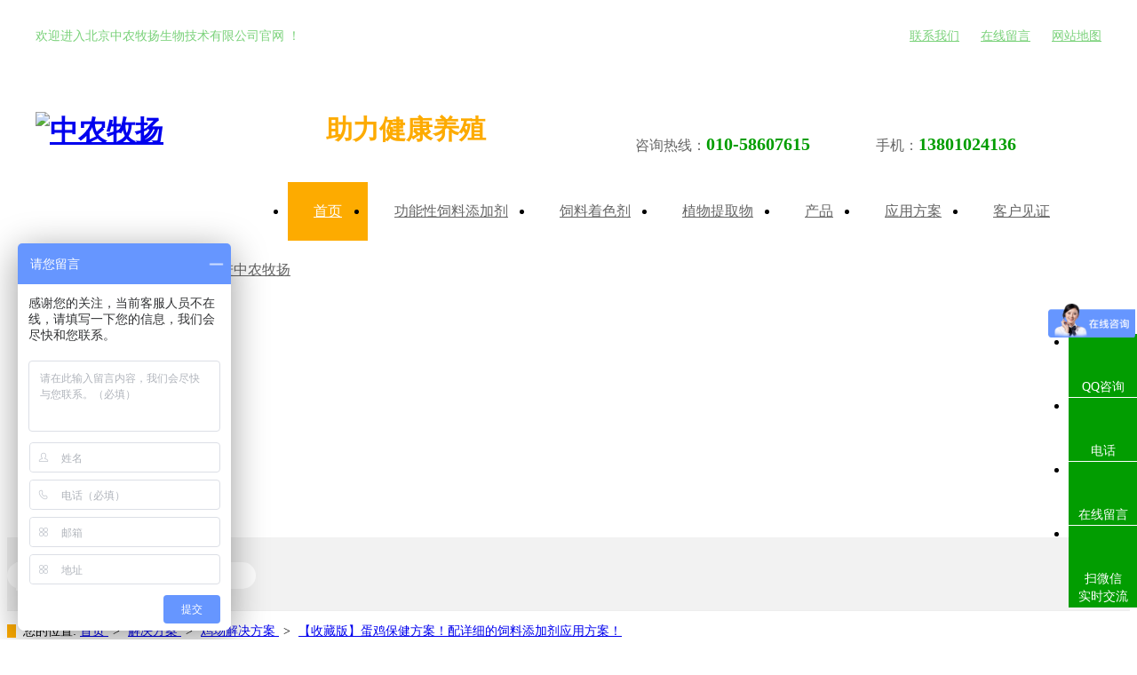

--- FILE ---
content_type: text/html
request_url: http://www.znmy88.com/projects/szbdjb.html
body_size: 6642
content:
<!DOCTYPE html><html lang="zh"><head data-base="/">
<meta http-equiv="Cache-Control" content="no-transform">
<meta http-equiv="Cache-Control" content="no-siteapp"> 
  <meta charset="UTF-8"> 
  <meta http-equiv="X-UA-Compatible" content="IE=edge"> 
  <meta name="renderer" content="webkit"> 
  <meta http-equiv="pragma" content="no-cache">
 <meta http-equiv="cache-control" content="no-cache,must-revalidate">
 <meta http-equiv="expires" content="Wed, 26 Feb 1997 08:21:57 GMT">
 <meta http-equiv="expires" content="0">
 <meta name="applicable-device" content="pc">
<title>【收藏版】蛋鸡保健方案！配详细的饲料添加剂应用方案！</title>
<meta name="keywords" content="蛋鸡保健,饲料添加剂">
<meta name="description" content="蛋鸡是指饲养起来专门生蛋的鸡，人们饲养蛋鸡的主要目标就是提高鸡蛋质量和保持或提高产蛋量，鸡蛋是饲养蛋鸡的主要收入来源。所以蛋鸡从雏鸡、育成、初产、高峰到产蛋后期阶段的保健非常重要。我们今天给大家提供的蛋鸡保健方案！并配详细的饲料添加剂应用方案！010-58607615"><meta name="mobile-agent" content="format=html5;url=http://m.znmy88.com/projects/szbdjb.html"><meta name="mobile-agent" content="format=xhtml;url=http://m.znmy88.com/projects/szbdjb.html">
<link rel="alternate" media="only screen and (max-width:640px)" href="http://m.znmy88.com/projects/szbdjb.html">
<script src="http://www.znmy88.com/js/uaredirect.js" type="text/javascript"></script>
<script type="text/javascript">uaredirect("http://m.znmy88.com/projects/szbdjb.html");</script>
<link rel="canonical" href="http://www.znmy88.com/projects/szbdjb.html"> 
  <link href="http://www.znmy88.com/css/reset.css" rel="stylesheet"> 
  <script src="http://www.znmy88.com/js/nsw.pc.min.js"></script> 
  <link href="http://www.znmy88.com/5a2f418882ced79cd80f38d9.css" rel="stylesheet">
  <!-- znmy88.com Baidu tongji analytics --> 
  <script>
var _hmt = _hmt || [];
(function() {
  var hm = document.createElement("script");
  hm.src="https://hm.baidu.com/hm.js?c5c498282b2bea126f8c8e91f8a2d3a3";
  var s = document.getElementsByTagName("script")[0]; 
  s.parentNode.insertBefore(hm, s);
})();
</script>
 </head> 
 <body class="body-color"> 
  <div> 
 <div class="head"> 
  <div class="content"> 
   <div class="top clearfix"> 
    <p class="dp1">欢迎进入北京中农牧扬生物技术有限公司官网 ！</p> 
    <p class="dp2"> <a href="http://www.znmy88.com/helps/lxwm.html" target="_blank" title="联系我们">联系我们</a> <a href="http://www.znmy88.com/Tools/leaveword.html" target="_blank" title="在线留言">在线留言</a> <a href="http://www.znmy88.com/sitemap.html" target="_blank" title="网站地图">网站地图</a> </p> 
   </div> 
   <div class="mid clearfix"> 
    <h1><a href="http://www.znmy88.com/"><img alt="中农牧扬" src="http://www.znmy88.com/images/logo.png" title="中农牧扬"></a></h1> 
    <h2>助力健康养殖</h2> 
    <p class="clearfix"> <span>咨询热线：<strong>010-58607615</strong></span> <em>手机：<strong>13801024136</strong></em> </p> 
   </div> 
   <div class="menu"> 
    <ul class="nav clearfix"> 
      
      <li class="cur"> <a href="http://www.znmy88.com/" title="首页"> 首页 </a>  </li> 
      
      <li> <a href="http://www.znmy88.com/product/gnxslt.html" title="功能性饲料添加剂"> 功能性饲料添加剂 </a>  </li> 
      
      <li> <a href="http://www.znmy88.com/product/slzsj.html" title="饲料着色剂"> 饲料着色剂 </a>  </li> 
      
      <li> <a href="http://www.znmy88.com/product/zwtqw.html" title="植物提取物"> 植物提取物 </a>  </li> 
      
      <li> <a href="http://www.znmy88.com/product/" title="产品"> 产品 </a> <p> 
         
         <a href="http://www.znmy88.com/product/gnxslt.html" title="功能性饲料添加剂">功能性饲料添加剂</a> 
         
         <a href="http://www.znmy88.com/product/slzsj.html" title="饲料着色剂">饲料着色剂</a> 
         
         <a href="http://www.znmy88.com/product/mjdsxf.html" title="霉菌吸附剂">霉菌吸附剂</a> 
         
         <a href="http://www.znmy88.com/product/zwtqw.html" title="植物提取物">植物提取物</a> 
         
         <a href="http://www.znmy88.com/product/yyxslt.html" title="营养性饲料添加剂">营养性饲料添加剂</a> 
         </p> </li> 
      
      <li> <a href="http://www.znmy88.com/project/" title="应用方案"> 应用方案 </a>  </li> 
      
      <li> <a href="http://www.znmy88.com/article/khjz.html" title="客户见证"> 客户见证 </a>  </li> 
      
      <li> <a href="http://www.znmy88.com/article/gsdt.html" title="新闻资讯"> 新闻资讯 </a>  </li> 
      
      <li class="last"> <a href="http://www.znmy88.com/helps/gsjj.html" title="走进中农牧扬"> 走进中农牧扬 </a>  </li> 
      
    </ul> 
   </div> 
  </div> 
 </div> 
  
</div> 
  <div> 
 <div class="ty-banner-1"> 
   
   <a href="http://www.znmy88.com/project/" title="中国农大老师为您解决养殖技术难题"> <img alt="中国农大老师为您解决养殖技术难题" src="http://www.znmy88.com/resource/images/a296dd5b80da46cb96dea32ac84a12c7_13.jpg" title="中国农大老师为您解决养殖技术难题"> </a> 
    
   
   
   
 </div> 
</div> 
  <div class="p1-search-1 b"> 
 <div class="blk-main"> 
  <div class="blk-md blk"> 
   <div class="p1-search-1-inp fr"> 
    <input class="p1-search-1-inp1" id="key" placeholder="请输入关键字" type="text"> 
    <input class="p1-search-1-inp2" onclick="searchInfo();" type="button"> 
   </div> 
   <p> 热门关键词： 
     
     <a href="http://www.znmy88.com/product/yscszj.html" onclick="searchLink(this);" title="动物生长素">动物生长素</a> 
     
     
     <a href="http://www.znmy88.com/product/zycp.html" onclick="searchLink(this);" title="猪饲料添加剂">猪饲料添加剂</a> 
     
     
     <a href="http://www.znmy88.com/product/slzsj.html" onclick="searchLink(this);" title="饲料用着色剂">饲料用着色剂</a> 
     
     
     <a href="http://www.znmy88.com/product/mjdsxf.html" onclick="searchLink(this);" title="脱霉剂">脱霉剂</a> 
     </p> 
  </div> 
 </div> 
  
 <!-- CSS --> 
  
</div> 
  <div class="blk-main"> 
   <div class="blk plc"> 
 <!-- HTML --> 
 <div class="p12-curmbs-1" navcrumbs=""> 
  <b> 您的位置: </b> 
  <a href="http://www.znmy88.com/"> 首页 </a> 
  <span> &gt; </span> 
   
   <i class=""> <a href="http://www.znmy88.com/project/"> 解决方案 </a> <span> &gt; </span> </i> 
   
   <i class=""> <a href="http://www.znmy88.com/project/jcjjfa.html"> 鸡场解决方案 </a> <span> &gt; </span> </i> 
   
   <i class=""> <a href="http://www.znmy88.com/projects/szbdjb.html"> 【收藏版】蛋鸡保健方案！配详细的饲料添加剂应用方案！ </a>  </i> 
   
 </div> 
 <!-- css --> 
  
  
</div> 
   <div class="clear"></div> 
   <div class="blk-sm fl"> 
    <div class="zxxq-01 blk"> 
 <h1 class="zxxq-01-tit"> 【收藏版】蛋鸡保健方案！配详细的饲料添加剂应用方案！ </h1> 
 <!--<div class="zxxq-01-sour"> --> 
 <!-- <span> 作者： <a if="${data.authorLink!=''}" href="http://www.znmy88.com/${data.authorLink}"> ${data.author} </a> --> 
 <!--  <nsw:if on="${data.authorLink==''}">--> 
 <!--    ${data.author} --> 
 <!--  </nsw:if></span> --> 
 <!-- <span> 编辑： <a if="${data.editorLink!=''}" href="http://www.znmy88.com/${data.editorLink}"> ${data.editor} </a> --> 
 <!--  <nsw:if on="${data.editorLink==''}">--> 
 <!--    ${data.editor} --> 
 <!--  </nsw:if></span> --> 
 <!-- <span> 来源： <a if="${data.srcLink!=''}" href="http://www.znmy88.com/${data.srcLink}"> ${data.src} </a> --> 
 <!--  <nsw:if on="${data.srcLink==''}">--> 
 <!--    ${data.src} --> 
 <!--  </nsw:if></span> --> 
 <!-- <span> 发布日期： ${#dates.format(data.publishTime,'yyyy.MM.dd')} </span> --> 
 <!--</div> --> 
 <!--<div class="zxxq-01-text"> --> 
 <!-- <div class="zxxq-01-text-t1">--> 
 <!--   信息摘要： --> 
 <!-- </div> --> 
 <!-- <div class="zxxq-01-text-t2" th:utext="${#NS.summary(data.desc,70,'…')}"> --> 
 <!-- </div> --> 
 <!-- <div class="clear"> --> 
 <!-- </div> --> 
 <!--</div> --> 
 <div class="zxxq-01-desc endit-content"><p style="text-indent:2em;">
    <span style="font-size:16px;">蛋鸡是指饲养起来专门生蛋的鸡，人们饲养蛋鸡的主要目标就是提高鸡蛋质量和保持或提高产蛋量，鸡蛋是饲养蛋鸡的主要收入来源。所以蛋鸡从雏鸡、育成、初产、高峰到产蛋后期阶段的保健非常重要。我们今天给大家提供的<strong><span style="color:#FF0000;">蛋鸡保健方案！并配详细的饲料添加剂应用方案！</span></strong>
    </span>
</p>
<p style="text-indent:2em;">
    <span style="font-size:16px;color:#FF0000;"><strong>【蛋鸡育雏保健方案】</strong></span>
</p>
<p style="text-indent:2em;">
    <span style="font-size:16px;"><strong>★1-7日龄</strong></span>
</p>
<p style="text-indent:2em;">
    <span style="font-size:16px;"><strong>目标：</strong>控制雏鸡禽源性，净化机体，解除抑制，卵黄吸收，保证母源抗体整齐；</span>
</p>
<p style="text-indent:2em;">
    <span style="font-size:16px;"><strong>饲料添加剂应用方案：</strong>参芪粉200g+伏力佳0.5ml/kg体重兑水一吨集中饮用，连用5天；</span>
</p>
<p style="text-indent:2em;">
    <span style="font-size:16px;"><strong>注：</strong>参芪粉从0-15日龄，连续使用。</span>
</p>
<p class="img-block" style="text-align:center;">
    <img align="center" alt="新网站参芪粉" src="http://www.znmy88.com/resource/images/62928c9b087c451d95b087b0ab0b31f9_4.jpg" title="新网站参芪粉">
</p>
<p style="text-indent:2em;">
    <span style="font-size:16px;"><strong>★13-15日龄</strong></span>
</p>
<p style="text-indent:2em;">
    <span style="font-size:16px;"><strong>目标：</strong>此阶段球虫病高发期，控制雏鸡大肠杆菌、肠炎、球虫为主；</span>
</p>
<p style="text-indent:2em;">
    <span style="font-size:16px;"><strong>饲料添加剂应用方案：</strong>四黄止痢颗粒1kg兑水一吨集中饮用，连用4天；</span>
</p>
<p style="text-indent:2em;">
    <span style="font-size:16px;"><strong>★16-21日龄</strong></span>
</p>
<p style="text-indent:2em;">
    <span style="font-size:16px;"><strong>目标：</strong>此阶段球虫病高发期，控制雏鸡大肠杆菌、肠炎、球虫为主；</span>
</p>
<p style="text-indent:2em;">
    <span style="font-size:16px;"><strong>饲料添加剂应用方案：</strong>四黄止痢颗粒1kg+青蒿末1kg拌料一吨，连用4天；</span>
</p>
<p class="img-block" style="text-align:center;">
    <img align="center" alt="四黄止痢" src="http://www.znmy88.com/resource/images/62928c9b087c451d95b087b0ab0b31f9_6.jpg" title="四黄止痢">
</p>
<p style="text-indent:2em;">
    <span style="font-size:16px;color:#FF0000;"><strong>【蛋鸡育成保健方案】</strong></span>
</p>
<p style="text-indent:2em;">
    <span style="font-size:16px;"><strong>★50-60日龄</strong></span>
</p>
<p style="text-indent:2em;">
    <span style="font-size:16px;"><strong>目标：</strong>控制育成期蛋鸡大肠杆菌、肠炎、球虫、传染性支气管炎等；</span>
</p>
<p style="text-indent:2em;">
    <span style="font-size:16px;"><strong>饲料添加剂应用方案：</strong>杜美欣0.5ml/kg体重+四黄止痢颗粒500g兑水一吨，集中5小时饮水，连用4天；</span>
</p>
<p style="text-indent:2em;">
    <span style="font-size:16px;"><strong>★80-100日龄（髓骨发育期）</strong></span>
</p>
<p style="text-indent:2em;">
    <span style="font-size:16px;"><strong>目标：</strong>输卵管快速发育期，预防育成期大肠杆菌、肠炎、传染性支气管炎、支原体，保护输卵管健康发育；</span>
</p>
<p style="text-indent:2em;">
    <span style="font-size:16px;"><strong>饲料添加剂应用方案：</strong>杜美欣0.5ml/kg体重+四黄止痢颗粒500g+咳必诺200g兑水一吨集中饮用，连用7-10天；</span>
</p>
<p class="img-block" style="text-align:center;">
    <img align="center" alt="杜美欣" src="http://www.znmy88.com/resource/images/62928c9b087c451d95b087b0ab0b31f9_8.jpg" title="杜美欣">
</p>
<p style="text-indent:2em;">
    <span style="font-size:16px;color:#FF0000;"><strong>【蛋鸡初产—高峰保健方案】</strong></span>
</p>
<p style="text-indent:2em;">
    <span style="font-size:16px;"><strong>★105-110日龄</strong></span>
</p>
<p style="text-indent:2em;">
    <span style="font-size:16px;"><strong>目标：</strong>控制大肠杆菌、肠炎、球虫，接触抑制，为开产前疫苗接种，提高抗体水平奠定基础；</span>
</p>
<p style="text-indent:2em;">
    <span style="font-size:16px;"><strong>饲料添加剂应用方案：</strong>参芪粉200g+四黄止痢颗粒500g兑水一吨饮用，连用10天；</span>
</p>
<p style="text-indent:2em;">
    <span style="font-size:16px;"><strong>★115-160日龄</strong></span>
</p>
<p style="text-indent:2em;">
    <span style="font-size:16px;"><strong>目标：</strong>为了提高机体力，净化机体、调补气血、提高机体抗应激水平，卵泡成熟和排卵；</span>
</p>
<p style="text-indent:2em;">
    <span style="font-size:16px;"><strong>饲料添加剂应用方案：</strong>康益芪1000ml兑水一吨饮用，连用10天；或优生太500g拌料一吨，连用40天；</span>
</p>
<p style="text-indent:2em;">
    <span style="font-size:16px;"><strong>★140-150日龄</strong></span>
</p>
<p style="text-indent:2em;">
    <span style="font-size:16px;"><strong>目标：</strong>保护输卵管；</span>
</p>
<p style="text-indent:2em;">
    <span style="font-size:16px;"><strong>饲料添加剂应用方案：</strong>益母草提取物300g拌料一吨，或150g兑水一吨，连用10天；</span>
</p>
<p style="text-indent:2em;">
    <span style="font-size:16px;"><strong>★160日龄</strong></span>
</p>
<p style="text-indent:2em;">
    <span style="font-size:16px;"><strong>目标</strong><strong>：</strong>保护肠道、预防输卵管炎、蛋壳质量；</span>
</p>
<p style="text-indent:2em;">
    <span style="font-size:16px;"><strong>饲料添加剂应用方案：</strong>四黄止痢颗粒300g拌料一吨或150g兑水一吨，连用7天；另外添加0.05%碳酸氢钙，并逐步增加至0.15%；</span>
</p>
<p style="text-indent:2em;">
    <span style="font-size:16px;"><strong>★250日龄</strong></span>
</p>
<p style="text-indent:2em;">
    <span style="font-size:16px;">饲料添加剂应用方案：益母草提取物300g拌料一吨，或150g兑水一吨，连用10天；</span>
</p>
<p class="img-block" style="text-align:center;">
    <img align="center" alt="新网站益母草提取物" src="http://www.znmy88.com/resource/images/62928c9b087c451d95b087b0ab0b31f9_10.jpg" title="新网站益母草提取物">
</p>
<p style="text-indent:2em;">
    <span style="font-size:16px;color:#FF0000;"><strong>【蛋鸡高峰后保健方案】</strong></span>
</p>
<p style="text-indent:2em;">
    <span style="font-size:16px;"><strong>★350日龄-淘汰</strong></span>
</p>
<p style="text-indent:2em;">
    <span style="font-size:16px;"><strong>目标：</strong>调补气血，延缓卵巢老化，延长产蛋高峰3个月以上；</span>
</p>
<p style="text-indent:2em;">
    <span style="font-size:16px;"><strong>饲料添加剂应用方案：</strong>益母草提取物300g拌料一吨，或150g兑水一吨，每月连用7天；</span>
</p>
<p style="text-indent:2em;">
    <span style="font-size:16px;">北京中农牧场生物科技科技有限公司一直专注于饲料添加剂的应用和推广。包括功能性饲料添加剂、营养性饲料添加剂、植物提取物等种类，已积累多年的禽、畜养殖管理经验，能为您提供饲料添加剂的应用方案。欢迎您来电咨询<strong><span style="color:#FF0000;">北京中农牧场：010-58607615,13801024136（微信同步）。</span></strong>
    </span>
</p></div> 
 <div class="clear"></div> 
  
</div> 
    <div class="k12-cx-xgcp-4pl-fx1-1-01 blk"> 
 <div class="k12-cx-xgcp-4pl-fx1-1-01-tit">
   产品推荐 
 </div> 
 <div class="k12-cx-xgcp-4pl-fx1-1-01-list"> 
   
   <dl> 
    <dt> 
     <a href="http://www.znmy88.com/products/jlsh.html" target="_blank" title="加丽素红"> <img alt="加丽素红" src="http://www.znmy88.com/resource/images/d04ccf853b564bf5ad0566a2c1023882_2.jpg"> </a> 
    </dt> 
    <dd> 
     <h3><a href="http://www.znmy88.com/products/jlsh.html" target="_blank" title="加丽素红">加丽素红</a></h3> 
     <div class="k12-cx-xgcp-4pl-fx1-1-01-desc">
       加丽素红，进口蛋黄着... 
     </div> 
    </dd> 
   </dl> 
   
   <dl> 
    <dt> 
     <a href="http://www.znmy88.com/products/jlsh1929.html" target="_blank" title="加丽素黄"> <img alt="加丽素黄" src="http://www.znmy88.com/resource/images/c9e7eb825509433caae3c2c510a4cf0b_2.jpg"> </a> 
    </dt> 
    <dd> 
     <h3><a href="http://www.znmy88.com/products/jlsh1929.html" target="_blank" title="加丽素黄">加丽素黄</a></h3> 
     <div class="k12-cx-xgcp-4pl-fx1-1-01-desc">
       加丽素黄，10%阿卜... 
     </div> 
    </dd> 
   </dl> 
   
   <dl> 
    <dt> 
     <a href="http://www.znmy88.com/products/nmh.html" target="_blank" title="柠檬黄"> <img alt="柠檬黄" src="http://www.znmy88.com/resource/images/536c94f4b67e4cdfb5a0cc31430b4abf_5.jpg"> </a> 
    </dt> 
    <dd> 
     <h3><a href="http://www.znmy88.com/products/nmh.html" target="_blank" title="柠檬黄">柠檬黄</a></h3> 
     <div class="k12-cx-xgcp-4pl-fx1-1-01-desc">
       柠檬黄，稳定性好；水... 
     </div> 
    </dd> 
   </dl> 
   
   <dl class="p14-product-clear"> 
    <dt> 
     <a href="http://www.znmy88.com/products/sljtry.html" target="_blank" title="万寿菊叶黄素"> <img alt="万寿菊叶黄素" src="http://www.znmy88.com/resource/images/7db61fc7da6248359d54a19c0186505f_2.jpg"> </a> 
    </dt> 
    <dd> 
     <h3><a href="http://www.znmy88.com/products/sljtry.html" target="_blank" title="万寿菊叶黄素">万寿菊叶黄素</a></h3> 
     <div class="k12-cx-xgcp-4pl-fx1-1-01-desc">
       叶黄素是从万寿菊花中... 
     </div> 
    </dd> 
   </dl> 
   
 </div> 
 <div class="clear"></div> 
  
</div> 
    <div class="xgzx-pagin-01 blk"> 
 <dl> 
  <dd> 
   <b><em><a href="http://www.znmy88.com/projects/djwgxs.html" title="蛋鸡顽固性水样腹泻怎么办？"> 查看详情 + </a></em></b> 
   <span> 上一条 </span> 
   <a href="http://www.znmy88.com/projects/djwgxs.html" title="蛋鸡顽固性水样腹泻怎么办？"> 蛋鸡顽固性水样腹泻怎么办？ </a> 
  </dd> 
  <dt></dt> 
  <dd> 
   <b><em><a href="http://www.znmy88.com/projects/wkyzxy.html" title="怎样预防蛋鸡输卵管炎？"> 查看详情 + </a></em></b> 
   <span> 下一条 </span> 
   <a href="http://www.znmy88.com/projects/wkyzxy.html" title="怎样预防蛋鸡输卵管炎？"> 怎样预防蛋鸡输卵管炎？ </a> 
  </dd> 
 </dl> 
 <div class="xgzx-pagin-01-href"> 
  <span><a href="http://www.znmy88.com/project/jcjjfa.html" title="返回列表"> 返回列表 </a></span> 
 </div> 
 <div class="xgzx-pagin-01-key"> 
  <p> 本文标签： 
    
     
     <span><a href="http://www.znmy88.com/search.php?key=蛋鸡保健" title="蛋鸡保健"> 蛋鸡保健 </a></span> 
     
     <span><a href="http://www.znmy88.com/search.php?key=饲料添加剂" title="饲料添加剂"> 饲料添加剂 </a></span> 
     
    </p> 
 </div> 
 <div class="clear"> 
 </div> 
  
</div> 
   </div> 
   <div class="blk-xs fr"> 
    <div class="p14-left-nav-1 blk"> 
 <div class="p14-left-nav-1-tit"> 
  <h3> 解决方案中心<span>/case</span> </h3> 
 </div> 
 <div class="p14-left-nav-1-nav" navvicefocus1=""> 
   
   <div class="p14-left-nav-1-nav-one"> 
    <h3><a href="http://www.znmy88.com/project/jcjjfa.html" title="鸡场解决方案"> 鸡场解决方案 </a></h3> 
     
   </div> 
   
   <div class="p14-left-nav-1-nav-one"> 
    <h3><a href="http://www.znmy88.com/project/zcjjfa.html" title="猪场解决方案"> 猪场解决方案 </a></h3> 
     
   </div> 
   
   <div class="p14-left-nav-1-nav-one"> 
    <h3><a href="http://www.znmy88.com/project/gsycjj.html" title="观赏鱼场解决方案"> 观赏鱼场解决方案 </a></h3> 
     
   </div> 
   
   <div class="p14-left-nav-1-nav-one"> 
    <h3><a href="http://www.znmy88.com/project/fcdwjj.html" title="反刍动物解决方案"> 反刍动物解决方案 </a></h3> 
     
   </div> 
   
   <div class="p14-left-nav-1-nav-one"> 
    <h3><a href="http://www.znmy88.com/project/jjdwjj.html" title="经济动物解决方案"> 经济动物解决方案 </a></h3> 
     
   </div> 
   
 </div> 
 <div class="clear"></div> 
  
  
</div> 
    <div class="cbgg-01 blk"> 
 <!--<div class="cbgg-01-img"> --> 
 <!-- <nsw:each name="侧边广告-03" var="n2" items="${data.items}"> --> 
 <!--  <a href="http://www.znmy88.com/${n2.linkUrl}"><img src="http://www.znmy88.com/${n2.urlPc}" alt="${n2.alt}"></a> --> 
 <!-- </nsw:each> --> 
 <!--</div> --> 
 <p><img src="http://www.znmy88.com/images/prolist4.png">全国服务热线</p> 
 <span>010-58607615</span> 
  
</div> 
   </div> 
   <div class="clear"></div> 
  </div> 
  <div> 
 <div class="foot"> 
  <div class="content"> 
   <ul class="db_nav"> 
     
     <li class="bl0"> <a href="http://www.znmy88.com/" title="首页">首页</a> </li> 
     
     <li> <a href="http://www.znmy88.com/product/gnxslt.html" title="功能性饲料添加剂">功能性饲料添加剂</a> </li> 
     
     <li> <a href="http://www.znmy88.com/product/slzsj.html" title="饲料着色剂">饲料着色剂</a> </li> 
     
     <li> <a href="http://www.znmy88.com/product/zwtqw.html" title="植物提取物">植物提取物</a> </li> 
     
     <li> <a href="http://www.znmy88.com/product/" title="产品">产品</a> </li> 
     
     <li> <a href="http://www.znmy88.com/project/" title="应用方案">应用方案</a> </li> 
     
     <li> <a href="http://www.znmy88.com/article/khjz.html" title="客户见证">客户见证</a> </li> 
     
     <li> <a href="http://www.znmy88.com/article/gsdt.html" title="新闻资讯">新闻资讯</a> </li> 
     
     <li> <a href="http://www.znmy88.com/helps/gsjj.html" title="走进中农牧扬">走进中农牧扬</a> </li> 
     
     <li> <a href="http://www.znmy88.com/sitemap.html" target="_blank" title="网站地图">网站地图</a> </li> 
     
   </ul> 
   <div class="db_box"> 
    <h3><a href="http://www.znmy88.com/"><img alt="resource/images/6a26caf3daff46dbb26f0ae2bea4c0d6_20.png" src="http://www.znmy88.com/resource/images/6a26caf3daff46dbb26f0ae2bea4c0d6_20.png" title="中农牧扬"></a></h3> 
    <div class="db_hza"> 
     <p><span>北京中农牧扬生物技术有限公司</span><em>版权所有</em><em>备案号：<a href="https://beian.miit.gov.cn/#/Integrated/index" rel="nofollow" target="_blank">京ICP备10016235号</a></em></p> 
     <p><span>服务热线：010-58607615</span><em>邮箱：znmy2005@163.com</em><em>电话：13801024136</em></p> 
     <p>公司地址：北京市昌平区立水桥北方明珠大厦3号楼1618室</p> 
     <p><span>百度统计</span>
      <!--<em>技术支持：牛商股份（股票代码：830770）</em>--></p> 
    </div> 
    <div class="db_code clearfix"> 
     <p> <span><img alt="中农牧扬" src="http://www.znmy88.com/resource/images/08ac738d8e1f46a4a51142282822ea74_6.png"></span> <em>手机二维码</em> </p> 
     <p class="mlf"> <span><img alt="中农牧扬" src="http://www.znmy88.com/resource/images/f809f9ff7db6464e8513d0e7a5aecebe_2.jpg"></span> <em>微信二维码</em> </p> 
    </div> 
    <div class="clear"></div> 
   </div> 
   <div class="links"> 
    <em>LINKS</em> 
     
     <a href="http://www.srzxjt.com/" target="_blank" title="单仁资讯"> 单仁资讯 </a> 
     
     <a href="http://kfb.nsw88.net.cn/" target="_blank" title="牛商学堂"> 牛商学堂 </a> 
     
     <a href="http://www.nsw88.com/" target="_blank" title="牛商股份"> 牛商股份 </a> 
     
   </div> 
  </div> 
 </div> 
  
</div> 
  <div class="client-2"> 
 <ul id="client-2"> 
  <li class="my-kefu-qq"> 
   <div class="my-kefu-main"> 
    <div class="my-kefu-left"> 
     <a class="online-contact-btn" href="http://wpa.qq.com/msgrd?v=3&amp;uin=838399599&amp;site=qq&amp;menu=yes" qq="" target="_blank"> <i></i> <p> QQ咨询 </p> </a> 
    </div> 
    <div class="my-kefu-right"></div> 
   </div> </li> 
  <li class="my-kefu-tel"> 
   <div class="my-kefu-tel-main"> 
    <div class="my-kefu-left"> 
     <i></i> 
     <p> 电话 </p> 
    </div> 
    <div class="my-kefu-tel-right" phone400="">010-58607615</div> 
   </div> </li> 
  <li class="my-kefu-liuyan"> 
   <div class="my-kefu-main"> 
    <div class="my-kefu-left"> 
     <a href="http://www.znmy88.com/Tools/leaveword.html" title="在线留言"> <i></i> <p> 在线留言 </p> </a> 
    </div> 
    <div class="my-kefu-right"></div> 
   </div> </li> 
  <li class="my-kefu-weixin"> 
   <div class="my-kefu-main"> 
    <div class="my-kefu-left"> 
     <i></i> 
     <p> 扫微信<br>实时交流 </p> 
    </div> 
    <div class="my-kefu-right"> 
    </div> 
    <div class="my-kefu-weixin-pic"> 
     <img src="http://www.znmy88.com/resource/images/f809f9ff7db6464e8513d0e7a5aecebe_2.jpg"> 
    </div> 
   </div> </li> 
   
  <li class="my-kefu-ftop"> 
   <div class="my-kefu-main"> 
    <div class="my-kefu-left"> 
     <a href="javascript:;"> <i></i> <p> 返回顶部 </p> </a> 
    </div> 
    <div class="my-kefu-right"> 
    </div> 
   </div> </li> 
 </ul> 
  
  
</div> 
  <script src="http://www.znmy88.com/js/public.js"></script> 
  <script src="http://www.znmy88.com/5a2f418882ced79cd80f38d9.js" type="text/javascript"></script>
  <script charset="utf-8" src="http://lead.soperson.com/10037248/10094587.js" type="text/javascript"></script>
 
<script>  var sysBasePath = null ;var projPageData = {};</script><script>(function(){var bp = document.createElement('script');
var curProtocol = window.location.protocol.split(':')[0];
if (curProtocol === 'https')
{ bp.src='https://zz.bdstatic.com/linksubmit/push.js'; }
else
{ bp.src='http://push.zhanzhang.baidu.com/push.js'; }
var s = document.getElementsByTagName("script")[0];
s.parentNode.insertBefore(bp, s);
})();</script><script src="http://www.znmy88.com/js/ab77b6ea7f3fbf79.js" type="text/javascript"></script>
<script type="application/ld+json">
{"@content":"https://ziyuan.baidu.com/contexts/cambrian.jsonld","@id":"http://www.znmy88.com/projects/szbdjb.html","appid":"","title":"【收藏版】蛋鸡保健方案！配详细的饲料添加剂应用方案！","images":[],"description":"","pubDate":"2019-06-20T14:39:00","upDate":"2024-01-12T17:06:21","lrDate":"2019-06-20T14:54"}
</script></body></html>

--- FILE ---
content_type: text/css
request_url: http://www.znmy88.com/5a2f418882ced79cd80f38d9.css
body_size: 3433
content:

		address, cite, dfn, em, i, var{font-style: normal;font-weight: normal;}
		.head .content,.foot .content{width: 1200px;height: 100%;margin: 0 auto;}
		.clearfix:after{visibility: hidden;display: block;font-size: 0;content: " ";clear: both;height: 0;}
		.head{height: 247px;background: url("images/tbbg.jpg") repeat-x center;}
		.top{height: 38px;}
		.top p{height: 38px;font: 14px/38px "Microsoft Yahei";color: #7bd27b;}
		.top p.dp1{float: left;width: 500px;}
		.top p.dp2{float: right;width: 500px;text-align: right;}
		.top p.dp2 a{display: inline-block;height: 38px;color: #7bd27b;margin-left: 20px;}
		.mid{height: 143px;}
		.mid h1{float: left;width: 285px;height: 81px;padding-top: 31px;}
		.mid h1 img{width: 285px;height: 81px;}
		.mid h2{float: left;margin: 33px 0 0 22px;padding-left: 20px;height: 77px;background: url("images/tba1.png") no-repeat left center;font: bold 30px/77px "Microsoft Yahei";color: #fdab00;}
		.mid p{float: right;width: 560px;padding-top: 54px;}
		.mid p span,.mid p em{float: left;height: 36px;line-height: 36px;font-size: 16px;color: #666;}
		.mid p span strong,.mid p em strong{font-weight: bold;font-size: 20px;color: #029d01;}
		.mid p span{background: url("images/tbt1.png") no-repeat left center;padding-left: 35px;}
		.mid p em{background: url("images/tbt2.png") no-repeat left center;padding-left: 40px;margin-left: 34px;}
		.nav{height: 66px;position: relative;}
		.nav li{float: left;}
		.nav li a{display: block;height: 66px;font: 16px/66px "Microsoft Yahei";color: #666;background: url("images/nav.jpg") no-repeat right center;padding: 0 29px;}
		.nav li:last-child a{background: none;}
		.nav li p{position: absolute;width: 200px;background-color: rgba(255,255,255,0.9);padding: 5px 0;left: 515px;top: 66px;z-index: 88;display: none;}
		.nav li p a{height: 44px;line-height: 44px;background: none;text-align: center;border-bottom: 1px solid #ccc;}
		.nav li p a:last-child{border-bottom: 0;}
		.nav li.cur a,.nav li:hover a{color: #fff;background: #fdab00;}
		.nav li.cur p a,.nav li:hover p a{background: none;color: #666;}
		.nav li.cur,.nav li:hover{margin-left: -1px;margin-right: 1px;}
		.nav li:hover p{display: block;}
	

        .ty-banner-1 {
            overflow: hidden;
            line-height: 0;
            text-align:center;
        }
        .ty-banner-1 img{
            visibility: hidden;
        }
        .ty-banner-1 img.show{
            visibility: visible;
        }
    

        .p1-search-1 {
            background: #f2f2f2;
            height: 82px;
            border-bottom: 1px solid #eee;
            overflow: hidden;
            font-size: 14px;
        }
        
        .p1-search-1 p {
            color: #444;
            line-height: 82px;
        }
        
        .p1-search-1 a {
            color: #444;
            display: inline-block;
            margin-right: 15px;
        }
        
        .p1-search-1-inp {
            width: 270px;
            height: 30px;
            border-radius: 20px;
            background: #fff;
            padding-left: 10px;
            margin-top: 28px;
        }
        
        .p1-search-1-inp input {
            border: 0;
        }
        
        .p1-search-1-inp1 {
            width: 224px;
            height: 30px;
            line-height: 30px;
            color: #a9a9a9;
            float: left;
        }
        
        .p1-search-1-inp2 {
            width: 30px;
            height: 30px;
            background: url(images/VISkins-p1.png) no-repeat -258px -936px;
            float: right;
            cursor: pointer;
        }
    

        .p12-curmbs-1 {
            font-size: 14px;
            border-bottom: 1px dashed #dcdcdc;
        }
        .p12-curblock{
            display: none;
        }
        .p12-curmbs-1 b {
            border-left: 10px solid #fdab01;
            font-weight: normal;
            padding-left: 8px;
        } 
        .p12-curmbs-1 i {
            font-style: normal;
        }
        
        .p12-curmbs-1 span {
            font-family: '宋体';
            padding: 0 5px;
            height: 46px;
            line-height: 46px;
        }
    

        .zxxq-01 {
            background: #fff;
            padding: 18px 44px;
        }
        
        .zxxq-01-tit {
            height: 38px;
            font-size: 24px;
            font-weight: normal;
            line-height: 38px;
            color: #4b4a4a;
            text-align: center;
            overflow: hidden;
            text-overflow: ellipsis;
            white-space: nowrap;
        }
        
        .zxxq-01-sour {
            height: 24px;
            font-size: 12px;
            line-height: 24px;
            text-align: center;
            color: #aaa;
            margin-bottom: 20px;
        }
        
        .zxxq-01-sour a {
            color: #aaa;
        }
        
        .zxxq-01-sour span {
            margin: 0 9px;
        }
        
        .zxxq-01-text {
            padding: 16px 18px;
            font-size: 14px;
            line-height: 24px;
            border: 1px solid #d6d6d6;
            margin-bottom: 22px;
        }
        
        .zxxq-01-text-t1 {
            width: 78px;
            float: left;
            color: #342f2e;
            margin-right: -78px;
        }
        
        .zxxq-01-text-t2 {
            padding-left: 80px;
        }
    

        .k12-cx-xgcp-4pl-fx1-1-01-tit {
            height: 46px;
            line-height: 46px;
            font-weight: bold;
            font-size: 20px;
            color: #333;
            border-bottom: 2px solid #dfdfdf;
            margin-bottom: 30px;
            padding-top: 26px;
        }
        
        .k12-cx-xgcp-4pl-fx1-1-01-tit b {
            display: inline-block;
            font-size: 24px;
            font-weight: normal;
            color: #464646;
            padding-left: 52px;
            border-bottom: 2px solid #fdab01;
            background:url(images/p14-icon11.png) no-repeat 22px center;
        }
        
        .k12-cx-xgcp-4pl-fx1-1-01-tit span {
            margin-left: 10px;
            font-size: 18px;
            font-family: Arial;
            color: #c2c2c1;
            text-transform: uppercase;
        }
        
        .k12-cx-xgcp-4pl-fx1-1-01-list dl {
            float: left;
            width: 20.9%;
            border: 1px solid #dfdfdf;
            margin: 0 2%;
            box-sizing: border-box;
        }
        
        .k12-cx-xgcp-4pl-fx1-1-01-list dl.p14-product-clear {
            margin-right: 0;
        }
        
        .k12-cx-xgcp-4pl-fx1-1-01-list dl:hover {
            border-color: #029d01;
        }
        
        .k12-cx-xgcp-4pl-fx1-1-01-list dl:hover h3 a{
            color: #029d01;
        }
        
        .k12-cx-xgcp-4pl-fx1-1-01-list dl img {
            display: block;
            width: 100%; 
        }
        
        .k12-cx-xgcp-4pl-fx1-1-01-list dd {
            padding: 10px 28px 10px 10px;
            margin-right: 2px;
            position: relative;
        }
        
        .k12-cx-xgcp-4pl-fx1-1-01-list h3 {
            height: 30px;
            font-size: 16px;
            font-weight: normal;
            line-height: 30px;
            color: #191919;
            overflow: hidden;
            text-overflow: ellipsis;
            white-space: nowrap;
        }
        
        .k12-cx-xgcp-4pl-fx1-1-01-list h3 a {
            color: #191919;
        }
        
        .k12-cx-xgcp-4pl-fx1-1-01-desc {
            font-size: 14px;
            line-height: 24px;
            color: #666;
            overflow: hidden;
            text-overflow: ellipsis;
            white-space: nowrap;
        }
        
        .p15-product-2-date {
            width: 25px;
            height: 27px;
            background: url(images/p14-icon12.png) no-repeat center center;
            position: absolute;
            top: 20px;
            right: 4px;
            z-index: 33;
            cursor: pointer;
        }
        
        .p15-product-2-date a {
            display: block;
            width: 25px;
            height: 27px;
        }
    

        .xgzx-pagin-01 dl {
            margin-bottom: 24px;
            padding-right: 40px;
        }
        
        .xgzx-pagin-01 dd {
            height: 32px;
            font-size: 14px;
            line-height: 32px;
            overflow: hidden;
            text-overflow: ellipsis;
            white-space: nowrap;
        }
        
        .xgzx-pagin-01 dd b {
            float: right;
            font-weight: normal;
        }
        
        .xgzx-pagin-01 dd span {
            width: 60px;
            height: 32px;
            background: #a2a2a2;
            color: #fff;
            text-align: center;
            display: inline-block;
            margin-right: 10px;
        }
        
        .xgzx-pagin-01 dt {
            height: 1px;
            border-bottom: 1px dashed #b5b5b5;
            margin-left: 60px;
            padding-top: 2px;
            margin-bottom: 2px;
        }
        
        .xgzx-pagin-01 dd em {
            float: right;
            font-style: normal;
            padding-left: 20px;
            font-weight: normal;
        }
        
        .xgzx-pagin-01 dl a {
            color: #4b4a4a;
        }
        
        .xgzx-pagin-01-href {
            float: right;
            font-size: 18px;
            line-height: 32px;
        }
        
        .xgzx-pagin-01-href span {
            display: inline-block;
            padding: 0 6px;
            margin-left: 4px;
            background: #fdab01;
        }
        
        .xgzx-pagin-01-href a {
            display: block;
            color: #fff;
        }
        
        .xgzx-pagin-01-key {
            min-height: 40px;
            border-top: 1px solid  #fdab01;
            font-size: 14px;
            line-height: 40px;
            color:  #575556;
        }
        
        .xgzx-pagin-01-key a {
            color:  #575556;
        }
        
        .xgzx-pagin-01-key span {
            display: inline-block;
            margin: 0 4px;
        }
    

        
        .p14-left-nav-1-tit {
            background: #029d01;
            /*height: 80px;                            */
        }
        
        .p14-left-nav-1-tit h3 {
            height: 75px;
            font-size: 24px; 
            font-weight: normal;
            line-height: 75px;
            color: #fff;
            border-bottom: 1px solid #fff;
            text-align: center;
            
        }
        .p14-left-nav-1-tit h3 span{font-size: 14px; text-transform: uppercase;}
         
        .p14-left-nav-1-nav{
            background-color: #ececec;
            padding: 10px 0;
        }
         
        .p14-left-nav-1-nav-one h3 {
            position: relative;
            height: 50px;
            line-height: 50px; 
            /*background:url(images/p14-icon5.png) no-repeat right center #fdab01; */
            margin-bottom: 2px;
            
        }
        .p14-left-nav-1-nav-one h3:after{      
        	content: "";
        	width: 8px;
        	height: 8px;              	
        	/*border: 2px solid #fdab01;*/
        	border: 2px solid #333;
        	border-style: solid solid none none;
        	position: absolute; 
        	top: 50%;
        	right: 32px;
        	margin-top: -4px;
        	-webkit-transform: rotate(45deg);
        	-moz-transform: rotate(45deg);
        	-ms-transform: rotate(45deg);
        	-o-transform: rotate(45deg);
        	transform: rotate(45deg);
        }
        
        .p14-left-nav-1-nav-one h3:hover:after,.p14-left-nav-1-nav-one h3.sidenavcur:after{      
        	content: "";
        	width: 8px;
        	height: 8px;              	
        	border: 2px solid #029d01;
        	border-style: solid solid none none;
        	position: absolute; 
        	top: 50%;
        	right: 32px;
        	margin-top: -4px;
        	-webkit-transform: rotate(45deg);
        	-moz-transform: rotate(45deg);
        	-ms-transform: rotate(45deg);
        	-o-transform: rotate(45deg);
        	transform: rotate(45deg);
        }
        
        .p14-left-nav-1-nav-one h3 a {
            display: block; 
            font-size: 18px;
            font-weight: normal;
            margin-right: 40px;
            margin-left: 38px; 
            /*color: #fdab01;*/
            color: #333;
        }
        
        .p14-left-nav-1-nav-one h3:hover a,.p14-left-nav-1-nav-one h3.sidenavcur a{
           color: #029d01;
            }
        /*.p14-left-nav-1-nav-one h3.sidenavcur,.p14-left-nav-1-nav-one h3:hover{*/
        /*    background: url(images/p14-icon2.png) no-repeat right center #029d01; */
        /*}  */
        
        .p14-left-nav-1-nav dl{
            padding: 2px 0 4px;
        }
        .p14-left-nav-1-nav dt {
            height: 50px;
            font-size: 16px;
            line-height: 50px;
            padding-left: 54px;
            padding-right: 40px; 
            margin-bottom: 1px;
            background:#ececec;
            position: relative;	
            
        }
        .p14-left-nav-1-nav dt:after{      
        	content: "";
        	width: 8px;
        	height: 8px;              	
        	border: 2px solid #b8b8b8;
        	border-style: solid solid none none;
        	position: absolute; 
        	top: 50%;
        	right: 32px;
        	margin-top: -4px;
        	-webkit-transform: rotate(45deg);
        	-moz-transform: rotate(45deg);
        	-ms-transform: rotate(45deg);
        	-o-transform: rotate(45deg);
        	transform: rotate(45deg);
        }
        
        .p14-left-nav-1-nav dt.sidenavcur:after,.p14-left-nav-1-nav dt:hover:after {
                    	border-color:#029d01;  
        }
        .p14-left-nav-1-nav dt.sidenavcur a,.p14-left-nav-1-nav dt:hover a{color: #029d01; }
        
        .p14-left-nav-1-nav dd{
            border: 1px solid #ececec;                             
            border-bottom:0;     
        }
        .p14-left-nav-1-nav p {
            height: 50px;
            font-size: 14px;
            line-height: 50px;
            padding-left: 72px;
            padding-right: 40px; 
            border-bottom: 1px solid #ececec; 
            background: #fff;
            position: relative;
        }
          
                          
        /*.p14-left-nav-1-nav p:after{content: ""; width: 3px; height: 3px; border-radius: 100%;background: #666; position: absolute; left: 58px; top: 50%;}*/
        
       
        .p14-left-nav-1-nav p.sidenavcur a,.p14-left-nav-1-nav p:hover a{color:#029d01;} 
         
        .p14-left-nav-1-nav p.sidenavcur:after ,.p14-left-nav-1-nav p:hover:after  {background: #fdab01; } 
        
        .p14-left-nav-1-nav a {
            display: block;
            overflow: hidden;
            text-overflow: ellipsis;
            white-space: nowrap;
        }

    

        .cbgg-01 {
            background: #029d01;
            text-align: center;
            color: #fff;
        }
        
        .cbgg-01-img img {
            width: 100%;
            display: block;
        }
        
        .cbgg-01 p {
            padding-top: 15px;
        }
        
        .cbgg-01 p img {
            vertical-align: middle;
            margin-right: 5px;
        }
        
        .cbgg-01 span {
            display: block;
            font-size: 28px;
            font-weight: bold;
            font-family: Arial;
            padding-bottom: 20px;
            padding-top: 10px;
        }
    

		.foot{height: 453px;background: url("images/dbbg.jpg") no-repeat center;}
		.db_nav{height: 52px;}
		.db_nav li{float: left;}
		.db_nav li a{display: block;height: 52px;font: 16px/52px "Microsoft Yahei";color: #fff;border-left: 1px solid rgba(255,255,255,0.2);padding: 0 22px;}
		.db_nav li.bl0 a{border-left: 0;}
		.db_box{height: 190px;}
		.db_box h3{float: left;width: 285px;height: 81px;padding: 60px 0 0 50px;}
		.db_box h3 img{width: 285px;height: 81px;}
		.db_hza{float: left;width: 545px;padding: 40px 0 0 25px;}
		.db_hza p{height: 32px;font: 14px/32px "Microsoft Yahei";color: #666;}
		.db_hza p a{color: #666;}
		.db_hza p span,.db_hza p em{display: inline-block;height: 32px;}
		.db_hza p em{margin-left: 20px;}
		.db_code{float: right;width: 230px;padding-top: 45px;}
		.db_code p{float: left;width: 103px;}
		.db_code p span,.db_code p em{display: block;text-align: center;}
		.db_code p span{height: 95px;padding: 3px;border: 1px solid #e6e6e6;}
		.db_code p span img{width: 95px;height: 95px;}
		.db_code p em{height: 40px;font: 14px/40px "Microsoft Yahei";color: #666;}
		.db_code p.mlf{margin-left: 18px;}
		.links{height: 60px;border-top: 2px solid #e4e4e4;}
		.links em,.links a{float: left;height: 60px;}
		.links em{font: 30px/60px "Impact";color: #cacaca;}
		.links a{font: 16px/60px "Microsoft Yahei";color: #000;margin-left: 30px;}
	

        .client-2 {
            position: fixed;
            right: -170px;
            top: 50%;
            z-index: 900;
        }
        
        .client-2 li a {
            text-decoration: none;
        }
        .client-2 li {
            margin-top: 1px;
            clear: both;
            height: 71px;
            position: relative;
        }
        .client-2 li.my-kefu-weixin{height: 92px;}
        
        .client-2 li i {
            background: url(images/fx.png) no-repeat;
            display: block;
            width: 30px;
            height: 27px;
            margin: 0px auto;
            text-align: center;
        }
        
        .client-2 li p {
            height: 20px;
            font-size: 14px;
            line-height: 20px;
            overflow: hidden;
            text-align: center;
            color: #fff;
        }
        .client-2 li.my-kefu-weixin p{height: 40px;}
        
        .client-2 .my-kefu-qq i {
            background-position: 4px 5px;
        }
        
        .client-2 .my-kefu-tel i {
            background-position: 0 -21px;
        }
        
        .client-2 .my-kefu-liuyan i {
            background-position: 4px -53px;
        }
        
        .client-2 .my-kefu-weixin i {
            background-position: -34px 4px;
        }
        
        .client-2 .my-kefu-weibo i {
            background-position: -30px -22px;
        }
        
        .client-2 .my-kefu-ftop {
            display: none;
        }
        
        .client-2 .my-kefu-ftop i {
            width: 33px;
            height: 35px;
            background-position: -27px -51px;
        }
        
        .client-2 .my-kefu-left {
            float: left;
            width: 77px;
            height: 47px;
            position: relative;
        }
        
        .client-2 .my-kefu-tel-right {
            font-size: 16px;
            color: #fff;
            float: left;
            height: 24px;
            line-height: 22px;
            padding: 0 15px;
            border-left: 1px solid #fff;
            margin-top: 14px;
        }
        
        .client-2 .my-kefu-right {
            width: 20px;
        }
        
        .client-2 .my-kefu-tel-main {
            background: #029d01;
            color: #fff;
            height: 56px;
            width: 247px;
            padding:9px 0 6px;
            float: left;
        }
        
        .client-2 .my-kefu-main {
            background: #029d01;
            width: 97px;
            height: 56px;
            position: relative;
            padding:9px 0 6px;
            float: left;
        }
        .client-2 li.my-kefu-weixin .my-kefu-main{height: 77px;}
        
        .client-2 .my-kefu-weixin-pic {
            position: absolute;
            left: -130px;
            top: -24px;
            display: none;
            z-index: 333;
        }
        
        .my-kefu-weixin-pic img {
            width: 115px;
            height: 115px;
        }
    
